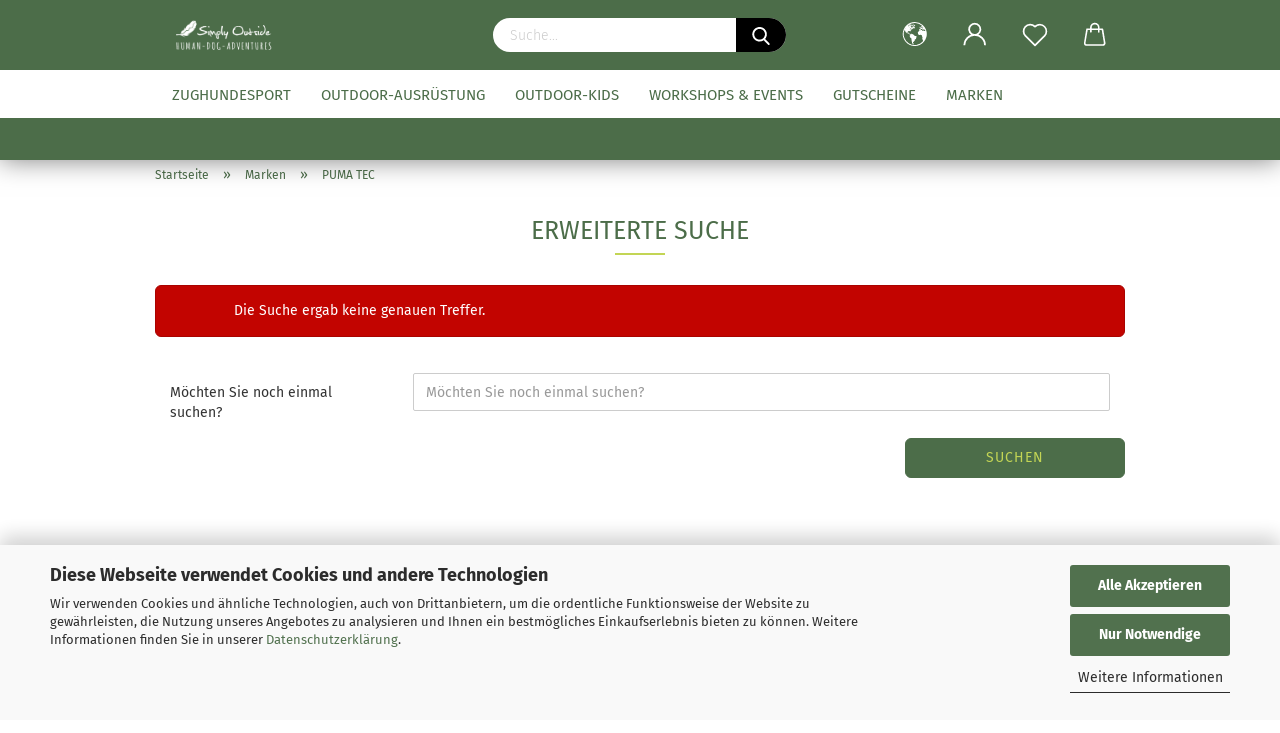

--- FILE ---
content_type: text/html; charset=utf-8
request_url: https://www.simply-outside-shop.de/marken/puma-tec/
body_size: 17698
content:





	<!DOCTYPE html>
	<html xmlns="http://www.w3.org/1999/xhtml" dir="ltr" lang="de">
		
			<head>
				
					
					<!--

					=========================================================
					Shopsoftware by Gambio GmbH (c) 2005-2021 [www.gambio.de]
					=========================================================

					Gambio GmbH offers you highly scalable E-Commerce-Solutions and Services.
					The Shopsoftware is redistributable under the GNU General Public License (Version 2) [http://www.gnu.org/licenses/gpl-2.0.html].
					based on: E-Commerce Engine Copyright (c) 2006 xt:Commerce, created by Mario Zanier & Guido Winger and licensed under GNU/GPL.
					Information and contribution at http://www.xt-commerce.com

					=========================================================
					Please visit our website: www.gambio.de
					=========================================================

					-->
				

                
            <!-- Google tag (gtag.js) -->
                                            <script async
                        data-type="text/javascript"
                        data-src="https://www.googletagmanager.com/gtag/js?id=G-91SQ5GFDVY"
                        type="as-oil"
                        data-purposes="4"
                        data-managed="as-oil"></script>
                                        <script async
                data-type="text/javascript"
                type="as-oil"
                data-purposes="4"
                data-managed="as-oil">
            window.dataLayer = window.dataLayer || [];

            
            function gtag() {
                dataLayer.push(arguments);
            }
            
            gtag('js', new Date());

                        
                                                
            gtag('config', 'G-91SQ5GFDVY', {'debug_mode': true});
                        
                                    var gaDisableG91SQ5GFDVY = 'ga-disable-G-91SQ5GFDVY';
            
            			if (document.cookie.indexOf(gaDisableG91SQ5GFDVY + '=true') > -1) {
				window[gaDisableG91SQ5GFDVY] = true;
			}
			
			function gaOptOut() {
			    				document.cookie = gaDisableG91SQ5GFDVY + '=true; expires=Thu, 31 Dec 2099 23:59:59 UTC; path=/';
				window[gaDisableG91SQ5GFDVY] = true;
								console.log('Disabled Google-Analytics Tracking');
			}

			function gaOptout() {
				gaOptOut();
			}

			function checkGaOptOutAnchor() {
				if (location.hash.substr(1) === 'gaOptOut') {
					gaOptOut();
				}
			}

			checkGaOptOutAnchor();
			window.addEventListener('hashchange', checkGaOptOutAnchor);
            
        </script>
    

                    
                

				
					<meta name="viewport" content="width=device-width, initial-scale=1, minimum-scale=1.0, maximum-scale=1.0, user-scalable=no" />
				

				
					<meta http-equiv="Content-Type" content="text/html; charset=utf-8" />
		<meta name="language" content="de" />
		<meta name="description" content="Puma Tec  jetzt bei Simply Outside online kaufen ✓ Aktuelle Angebote ✓ Beratung durch Experten ✓ Bezahlung mit PayPal" />
		<meta property="og:description" content="Puma Tec  jetzt bei Simply Outside online kaufen ✓ Aktuelle Angebote ✓ Beratung durch Experten ✓ Bezahlung mit PayPal" />
		<meta property="og:image" content="https://www.simply-outside-shop.de/images/categories/og/" />
		<meta property="og:title" content="PUMA TEC" />
		<meta property="og:type" content="product.group" />
		<title>Puma Tec | Simply Outside</title>

				

								
									

				
					<base href="https://www.simply-outside-shop.de/" />
				

				
											
							<link rel="shortcut icon" href="https://www.simply-outside-shop.de/images/logos/favicon.ico" type="image/x-icon" />
						
									

				
											
							<link rel="apple-touch-icon" href="https://www.simply-outside-shop.de/images/logos/favicon.png" />
						
									

				
					                                                    
                                <link id="main-css" type="text/css" rel="stylesheet" href="public/theme/styles/system/main.min.css?bust=1750664662" />
                            
                        									

				
					<meta name="robots" content="index,follow" />
		<link rel="canonical" href="https://www.simply-outside-shop.de/marken/puma-tec/?language=de" />
		<meta property="og:url" content="https://www.simply-outside-shop.de/marken/puma-tec/?language=de">
		<link rel="alternate" hreflang="x-default" href="https://www.simply-outside-shop.de/marken/puma-tec/?language=de" />
		<link rel="alternate" hreflang="en" href="https://www.simply-outside-shop.de/brands/puma-tec-en/?language=en" />
		<link rel="alternate" hreflang="de" href="https://www.simply-outside-shop.de/marken/puma-tec/?language=de" />
		<script>var payPalText = {"ecsNote":"Bitte w\u00e4hlen Sie ihre gew\u00fcnschte PayPal-Zahlungsweise.","paypalUnavailable":"PayPal steht f\u00fcr diese Transaktion im Moment nicht zur Verf\u00fcgung.","errorContinue":"weiter","continueToPayPal":"Weiter mit","errorCheckData":"Es ist ein Fehler aufgetreten. Bitte \u00fcberpr\u00fcfen Sie Ihre Eingaben."};var payPalButtonSettings = {"jssrc":"https:\/\/www.paypal.com\/sdk\/js?client-id=AVEjCpwSc-e9jOY8dHKoTUckaKtPo0shiwe_T2rKtxp30K4TYGRopYjsUS6Qmkj6bILd7Nt72pbMWCXe&commit=false&intent=capture&components=buttons%2Cmarks%2Cmessages%2Cfunding-eligibility%2Cgooglepay%2Capplepay%2Chosted-fields&integration-date=2021-11-25&merchant-id=8YF995HK56XSJ&currency=EUR","env":"sandbox","commit":false,"style":{"label":"checkout","shape":"rect","color":"gold","layout":"vertical","tagline":false},"locale":"","fundingCardAllowed":true,"fundingELVAllowed":true,"fundingCreditAllowed":false,"createPaymentUrl":"https:\/\/www.simply-outside-shop.de\/shop.php?do=PayPalHub\/CreatePayment&initiator=ecs","authorizedPaymentUrl":"https:\/\/www.simply-outside-shop.de\/shop.php?do=PayPalHub\/AuthorizedPayment&initiator=ecs","checkoutUrl":"https:\/\/www.simply-outside-shop.de\/shop.php?do=PayPalHub\/RedirectGuest","createOrderUrl":"https:\/\/www.simply-outside-shop.de\/shop.php?do=PayPalHub\/CreateOrder&initiator=ecs","approvedOrderUrl":"https:\/\/www.simply-outside-shop.de\/shop.php?do=PayPalHub\/ApprovedOrder&initiator=ecs","paymentApproved":false,"developmentMode":false,"cartAmount":0};var payPalBannerSettings = {"jssrc":"https:\/\/www.paypal.com\/sdk\/js?client-id=AVEjCpwSc-e9jOY8dHKoTUckaKtPo0shiwe_T2rKtxp30K4TYGRopYjsUS6Qmkj6bILd7Nt72pbMWCXe&commit=false&intent=capture&components=buttons%2Cmarks%2Cmessages%2Cfunding-eligibility%2Cgooglepay%2Capplepay%2Chosted-fields&integration-date=2021-11-25&merchant-id=8YF995HK56XSJ&currency=EUR","positions":{"cartBottom":{"placement":"cart","style":{"layout":"flex","logo":{"type":"primary"},"text":{"color":"black"},"color":"blue","ratio":"1x4"}},"product":{"placement":"product","style":{"layout":"flex","logo":{"type":"primary"},"text":{"color":"black"},"color":"blue","ratio":"1x4"}}},"currency":"EUR","cartAmount":0};</script><script id="paypalconsent" type="application/json">{"purpose_id":null}</script><script src="GXModules/Gambio/Hub/Shop/Javascript/PayPalLoader-bust_1714728434.js" async></script>
				

				
									

				
									

			</head>
		
		
			<body class="page-index-type-c444 page-index-type-gm_boosted_category page-index-type-cat page-index-type-cPath"
				  data-gambio-namespace="https://www.simply-outside-shop.de/public/theme/javascripts/system"
				  data-jse-namespace="https://www.simply-outside-shop.de/JSEngine/build"
				  data-gambio-controller="initialize"
				  data-gambio-widget="input_number responsive_image_loader transitions header image_maps modal history dropdown core_workarounds anchor"
				  data-input_number-separator=","
					>

				
					
				

				
									

				
									
		




	



	
		<div id="outer-wrapper" >
			
				<header id="header" class="navbar">
					
        


	<div class="inside">

		<div class="row">

		
												
			<div class="navbar-header">
									
							
    <a class="navbar-brand" href="https://www.simply-outside-shop.de/" title="Simply Outside">
        <img id="main-header-logo" class="img-responsive" src="https://www.simply-outside-shop.de/images/logos/simplyoutside_logo_w_logo.png" alt="Simply Outside-Logo">
    </a>

					
								
					
	
	
		
	
        <button type="button" class="navbar-toggle cart-icon" data-toggle="cart">
        <svg width="24" xmlns="http://www.w3.org/2000/svg" viewBox="0 0 40 40"><defs><style>.cls-1{fill:none;}</style></defs><title>cart</title><g id="Ebene_2" data-name="Ebene 2"><g id="Ebene_1-2" data-name="Ebene 1"><path d="M31,13.66a1.08,1.08,0,0,0-1.07-1H26.08V11.28a6.31,6.31,0,0,0-12.62,0v1.36H9.27a1,1,0,0,0-1,1L5.21,32A3.8,3.8,0,0,0,9,35.8H30.19A3.8,3.8,0,0,0,34,31.94Zm-15.42-1V11.28a4.2,4.2,0,0,1,8.39,0v1.35Zm-1.06,5.59a1.05,1.05,0,0,0,1.06-1.06v-2.4H24v2.4a1.06,1.06,0,0,0,2.12,0v-2.4h2.84L31.86,32a1.68,1.68,0,0,1-1.67,1.68H9a1.67,1.67,0,0,1-1.68-1.61l2.94-17.31h3.19v2.4A1.06,1.06,0,0,0,14.51,18.22Z"/></g></g></svg>
        <span class="cart-products-count hidden">
            0
        </span>
    </button>


				
			</div>
			
											
		
    
                    


		
							






	<div class="navbar-search collapse">
		
		
			<form action="advanced_search_result.php" method="get" data-gambio-widget="live_search">
		
				<div class="navbar-search-input-group input-group">

					
    <button type="submit">
        <img src="public/theme/images/svgs/search.svg" class="gx-search-input svg--inject" alt="">
    </button>


					<input type="text" name="keywords" placeholder="Suche..." class="form-control search-input" autocomplete="off" />

				</div>
		
				
									<input type="hidden" value="1" name="inc_subcat" />
								
				<div class="search-result-container"></div>
		
			</form>
		
	</div>


					

		
					

		
        
            <div class="navbar-secondary hidden-xs">
                





	<div id="topbar-container">
						
		
					

		
			<div class="">
				

        
    <nav class="navbar-inverse"  data-gambio-widget="menu link_crypter" data-menu-switch-element-position="false" data-menu-events='{"desktop": ["click"], "mobile": ["click"]}' data-menu-ignore-class="dropdown-menu">
        <ul class="nav navbar-nav ">

            
            
                            

            
                            

            
                            

            
                            

            
                            

                            <li class="dropdown navbar-topbar-item first">

                    
                                                    
                                <a href="#" class="dropdown-toggle" data-toggle-hover="dropdown">

                                    
                                        <span class="language-code hidden-xs">
                                                                                            
                                                    <svg width="24" xmlns="http://www.w3.org/2000/svg" viewBox="0 0 40 40"><defs><style>.cls-1{fill:none;}</style></defs><title></title><g id="Ebene_2" data-name="Ebene 2"><g id="Ebene_1-2" data-name="Ebene 1"><polygon points="27.01 11.12 27.04 11.36 26.68 11.43 26.63 11.94 27.06 11.94 27.63 11.88 27.92 11.53 27.61 11.41 27.44 11.21 27.18 10.8 27.06 10.21 26.58 10.31 26.44 10.52 26.44 10.75 26.68 10.91 27.01 11.12"/><polygon points="26.6 11.31 26.62 10.99 26.34 10.87 25.94 10.96 25.65 11.44 25.65 11.74 25.99 11.74 26.6 11.31"/><path d="M18.47,12.66l-.09.22H18v.22h.1l0,.11.25,0,.16-.1.05-.21h.21l.08-.17-.19,0Z"/><polygon points="17.38 13.05 17.37 13.27 17.67 13.24 17.7 13.03 17.52 12.88 17.38 13.05"/><path d="M35.68,19.83a12.94,12.94,0,0,0-.07-1.39,15.83,15.83,0,0,0-1.06-4.35l-.12-.31a16,16,0,0,0-3-4.63l-.25-.26c-.24-.25-.48-.49-.73-.72a16,16,0,0,0-21.59.07,15.08,15.08,0,0,0-1.83,2,16,16,0,1,0,28.21,13.5c.08-.31.14-.62.2-.94a16.2,16.2,0,0,0,.25-2.8C35.69,19.94,35.68,19.89,35.68,19.83Zm-3-6.39.1-.1c.12.23.23.47.34.72H33l-.29,0Zm-2.31-2.79V9.93c.25.27.5.54.73.83l-.29.43h-1L29.73,11ZM11.06,8.87v0h.32l0-.1h.52V9l-.15.21h-.72v-.3Zm.51.72.35-.06s0,.32,0,.32l-.72.05-.14-.17Zm22.12,6.35H32.52l-.71-.53-.75.07v.46h-.24l-.26-.19-1.3-.33v-.84l-1.65.13L27.1,15h-.65l-.32,0-.8.44v.83l-1.62,1.17.14.51h.33l-.09.47-.23.09,0,1.24,1.41,1.6h.61l0-.1H27l.32-.29h.62l.34.34.93.1-.12,1.23,1,1.82-.54,1,0,.48.43.43v1.17l.56.76v1h.49a14.67,14.67,0,0,1-24.9-15V13.8l.52-.64c.18-.35.38-.68.59-1l0,.27-.61.74c-.19.35-.36.72-.52,1.09v.84l.61.29v1.16l.58,1,.48.08.06-.35-.56-.86-.11-.84h.33l.14.86.81,1.19L8.31,18l.51.79,1.29.31v-.2l.51.07,0,.37.4.07.62.17.88,1,1.12.09.11.91-.76.54,0,.81-.11.5,1.11,1.4.09.47s.4.11.45.11.9.65.9.65v2.51l.31.09-.21,1.16.51.68-.09,1.15.67,1.19.87.76.88,0,.08-.29-.64-.54,0-.27.11-.32,0-.34h-.44l-.22-.28.36-.35,0-.26-.4-.11,0-.25.58-.08.87-.42.29-.54.92-1.17-.21-.92L20,27l.84,0,.57-.45.18-1.76.63-.8.11-.52-.57-.18-.38-.62H20.09l-1-.39,0-.74L18.67,21l-.93,0-.53-.84-.48-.23,0,.26-.87.05-.32-.44-.9-.19-.74.86-1.18-.2-.08-1.32-.86-.14.35-.65-.1-.37-1.12.75-.71-.09-.25-.55.15-.57.39-.72.9-.45H13.1v.53l.63.29L13.67,16l.45-.45L15,15l.06-.42L16,13.6l1-.53L16.86,13l.65-.61.24.06.11.14.25-.28.06,0-.27,0-.28-.09v-.27l.15-.12h.32l.15.07.12.25.16,0v0h0L19,12l.07-.22.25.07v.24l-.24.16h0l0,.26.82.25h.19v-.36l-.65-.29,0-.17.54-.18,0-.52-.56-.34,0-.86-.77.37h-.28l.07-.65-1-.25L17,9.83v1l-.78.25-.31.65-.34.06v-.84l-.73-.1-.36-.24-.15-.53,1.31-.77.64-.2.06.43h.36l0-.22.37-.05V9.17l-.16-.07,0-.22.46,0,.27-.29,0,0h0l.09-.09,1-.12.43.36L18,9.28l1.42.33.19-.47h.62l.22-.42L20,8.61V8.09l-1.38-.61-.95.11-.54.28,0,.68-.56-.08-.09-.38.54-.49-1,0-.28.09L15.68,8l.37.06L16,8.39l-.62,0-.1.24-.9,0a2.22,2.22,0,0,0-.06-.51l.71,0,.54-.52-.3-.15-.39.38-.65,0-.39-.53H13L12.12,8h.79l.07.24-.2.19.88,0,.13.32-1,0-.05-.24-.62-.14-.33-.18h-.74A14.66,14.66,0,0,1,29.38,9l-.17.32-.68.26-.29.31.07.36.35,0,.21.53.6-.24.1.7h-.18l-.49-.07-.55.09-.53.75-.76.12-.11.65.32.07-.1.42-.75-.15-.69.15-.15.39.12.8.41.19h.68l.46,0,.14-.37.72-.93.47.1.47-.42.08.32,1.15.78-.14.19-.52,0,.2.28.32.07.37-.16V14l.17-.09-.13-.14-.77-.42-.2-.57h.64l.2.2.55.47,0,.57.57.61.21-.83.39-.22.08.68.38.42h.76a12.23,12.23,0,0,1,.4,1.16ZM12.42,11.27l.38-.18.35.08-.12.47-.38.12Zm2,1.1v.3h-.87l-.33-.09.08-.21.42-.18h.58v.18Zm.41.42v.29l-.22.14-.27,0v-.48Zm-.25-.12v-.35l.3.28Zm.14.7v.29l-.21.21h-.47l.08-.32.22,0,0-.11Zm-1.16-.58h.48l-.62.87-.26-.14.06-.37Zm2,.48v.29h-.46L15,13.37v-.26h0Zm-.43-.39.13-.14.23.14-.18.15Zm18.79,3.8,0-.06c0,.09,0,.17.05.25Z"/><path d="M6.18,13.8v.45c.16-.37.33-.74.52-1.09Z"/></g></g></svg>
                                                
                                                                                        <span class="topbar-label">de</span>
                                        </span>
                                    

                                    
                                        <span class="visible-xs-block">
                                                                                            
                                                    <span class="fa fa-globe"></span>
                                                
                                                                                        <span class="topbar-label">&nbsp;Sprache</span>
                                        </span>
                                    
                                </a>
                            
                                            

                    <ul class="level_2 dropdown-menu">
                        <li>
                            
                                <form action="/marken/puma-tec/" method="POST" class="form-horizontal">

                                    
                                                                                    
                                                <div class="form-group">
                                                    <label for="language-select">Sprache auswählen</label>
                                                    
	<select name="language" class="form-control" id="language-select">
					
				<option value="en">English</option>
			
					
				<option value="de" selected="selected">Deutsch</option>
			
			</select>

                                                </div>
                                            
                                                                            

                                    
                                                                            

                                    
                                                                            

                                    
                                        <div class="dropdown-footer row">
                                            <input type="submit" class="btn btn-primary btn-block" value="Speichern" title="Speichern" />
                                        </div>
                                    

                                    

                                </form>
                            
                        </li>
                    </ul>
                </li>
            
            
                                                            
                            <li class="dropdown navbar-topbar-item">
                                <a title="Anmeldung" href="/marken/puma-tec/#" class="dropdown-toggle" data-toggle-hover="dropdown">
                                    
                                                                                    
                                                <span class="language-code hidden-xs">
                                                    <svg width="24" xmlns="http://www.w3.org/2000/svg" viewBox="0 0 40 40"><defs><style>.cls-1{fill:none;}</style></defs><title></title><g id="Ebene_2" data-name="Ebene 2"><g id="Ebene_1-2" data-name="Ebene 1"><path d="M30.21,24.43a15,15,0,0,0-5.68-3.56,8.64,8.64,0,1,0-9.78,0,15,15,0,0,0-5.68,3.56A14.87,14.87,0,0,0,4.7,35H7a12.61,12.61,0,0,1,25.22,0h2.34A14.88,14.88,0,0,0,30.21,24.43ZM19.64,20.06A6.31,6.31,0,1,1,26,13.75,6.31,6.31,0,0,1,19.64,20.06Z"/></g></g></svg>
                                                </span>
                                                <span class="visible-xs-inline">
                                                    <span class="fa fa-user-o"></span>
                                                </span>
                                            
                                                                            

                                    <span class="topbar-label">Kundenlogin</span>
                                </a>
                                




	<ul class="dropdown-menu dropdown-menu-login arrow-top">
		
			<li class="arrow"></li>
		
		
		
			<li class="dropdown-header hidden-xs">Kundenlogin</li>
		
		
		
			<li>
				<form action="https://www.simply-outside-shop.de/login.php?action=process" method="post" class="form-horizontal">
					<input type="hidden" name="return_url" value="https://www.simply-outside-shop.de/marken/puma-tec/">
					<input type="hidden" name="return_url_hash" value="0036efb260bdfba743da6efbf9d20ede1a3ce2a2de06ce5608740c6894f8e729">
					
						<div class="form-group">
							<input autocomplete="username" type="email" id="box-login-dropdown-login-username" class="form-control" placeholder="E-Mail" name="email_address" />
						</div>
					
					
                        <div class="form-group password-form-field" data-gambio-widget="show_password">
                            <input autocomplete="current-password" type="password" id="box-login-dropdown-login-password" class="form-control" placeholder="Passwort" name="password" />
                            <button class="btn show-password hidden" type="button">
                                <i class="fa fa-eye" aria-hidden="true"></i>
                            </button>
                        </div>
					
					
						<div class="dropdown-footer row">
							
	
								
									<input type="submit" class="btn btn-primary btn-block" value="Anmelden" />
								
								<ul>
									
										<li>
											<a title="Konto erstellen" href="https://www.simply-outside-shop.de/shop.php?do=CreateRegistree">
												Konto erstellen
											</a>
										</li>
									
									
										<li>
											<a title="Passwort vergessen?" href="https://www.simply-outside-shop.de/password_double_opt.php">
												Passwort vergessen?
											</a>
										</li>
									
								</ul>
							
	

	
						</div>
					
				</form>
			</li>
		
	</ul>


                            </li>
                        
                                                

            
                                    
                        <li class="navbar-topbar-item">
                            <a href="https://www.simply-outside-shop.de/wish_list.php" title="Merkzettel anzeigen">
                                
                                                                            
                                            <span class="language-code hidden-xs">
                                                <svg width="24" xmlns="http://www.w3.org/2000/svg" viewBox="0 0 40 40"><defs><style>.cls-1{fill:none;}</style></defs><title></title><g id="Ebene_2" data-name="Ebene 2"><g id="Ebene_1-2" data-name="Ebene 1"><path d="M19.19,36a1.16,1.16,0,0,0,1.62,0l12.7-12.61A10,10,0,0,0,20,8.7,10,10,0,0,0,6.5,23.42ZM8.12,10.91a7.6,7.6,0,0,1,5.49-2.26A7.46,7.46,0,0,1,19,10.88l0,0,.18.18a1.15,1.15,0,0,0,1.63,0l.18-.18A7.7,7.7,0,0,1,31.89,21.79L20,33.58,8.12,21.79A7.74,7.74,0,0,1,8.12,10.91Z"/></g></g></svg>
                                            </span>
                                            <span class="visible-xs-inline">
                                                <span class="fa fa-heart-o"></span>
                                            </span>
                                        
                                                                    

                                <span class="topbar-label">Merkzettel</span>
                            </a>
                        </li>
                    
                            

                        <li class="dropdown navbar-topbar-item topbar-cart" data-gambio-widget="cart_dropdown">
                <a 
                    title="Anmeldung" 
                    href="/marken/puma-tec/#"
                                                                data-toggle="cart"
                                    >
                    
                                                    
                                <svg width="24" xmlns="http://www.w3.org/2000/svg" viewBox="0 0 40 40"><defs><style>.cls-1{fill:none;}</style></defs><title></title><g id="Ebene_2" data-name="Ebene 2"><g id="Ebene_1-2" data-name="Ebene 1"><path d="M31,13.66a1.08,1.08,0,0,0-1.07-1H26.08V11.28a6.31,6.31,0,0,0-12.62,0v1.36H9.27a1,1,0,0,0-1,1L5.21,32A3.8,3.8,0,0,0,9,35.8H30.19A3.8,3.8,0,0,0,34,31.94Zm-15.42-1V11.28a4.2,4.2,0,0,1,8.39,0v1.35Zm-1.06,5.59a1.05,1.05,0,0,0,1.06-1.06v-2.4H24v2.4a1.06,1.06,0,0,0,2.12,0v-2.4h2.84L31.86,32a1.68,1.68,0,0,1-1.67,1.68H9a1.67,1.67,0,0,1-1.68-1.61l2.94-17.31h3.19v2.4A1.06,1.06,0,0,0,14.51,18.22Z"/></g></g></svg>
                            
                                            

                    <span class="topbar-label">
                        <br />
                        <span class="products">
                            0,00 €
                        </span>
                    </span>
                    
                                                    <span class="cart-products-count hidden">
                                
                            </span>
                                            
                </a>
                            </li>

            
        </ul>
    </nav>

			</div>
		
	</div>


    </div>
    

		</div>

	</div>
    
    <div id="offcanvas-cart-overlay"></div>
    <div id="offcanvas-cart-content">

        <button data-toggle="cart" class="offcanvas-cart-close c-hamburger c-hamburger--htx">
            <span></span>
            Menü
        </button>
        <!-- layout_header_cart_dropdown begin -->
        



	<ul class="dropdown-menu arrow-top cart-dropdown cart-empty">
		
			<li class="arrow"></li>
		
	
		
					
	
		
            <input type="hidden" id="ga4-view-cart-json" value=""/>
        <script async
                data-type="text/javascript"
                type="as-oil"
                data-purposes="4"
                data-managed="as-oil">
            function ga4ViewCart() {
                const data = document.getElementById('ga4-view-cart-json');

                if (data && data.value.length) {
                    gtag('event', 'view_cart', JSON.parse(data.value));
                }
            }
        </script>
    
			<li class="cart-dropdown-inside">
		
				
									
				
									
						<div class="cart-empty">
							Sie haben noch keine Artikel in Ihrem Warenkorb.
						</div>
					
								
			</li>
		
	</ul>
        <!-- layout_header_cart_dropdown end -->

    </div>









	<noscript>
		<div class="alert alert-danger noscript-notice">
			JavaScript ist in Ihrem Browser deaktiviert. Aktivieren Sie JavaScript, um alle Funktionen des Shops nutzen und alle Inhalte sehen zu können.
		</div>
	</noscript>


    
    
    <div id="categories">
        <div class="navbar-collapse collapse">
            
            <nav class="navbar-default navbar-categories" data-gambio-widget="menu">
                                    
                                                


    
        <ul class="level-1 nav navbar-nav">
             
                            
                    <li class="dropdown level-1-child" data-id="177">
                        
                            <a class="dropdown-toggle" href="https://www.simply-outside-shop.de/zughundesport/" title="Zughundesport">
                                
                                    Zughundesport
                                
                                                            </a>
                        
                        
                                                            
                                    <ul data-level="2" class="level-2 dropdown-menu dropdown-menu-child">
                                        
                                        <li class="enter-category hidden-sm hidden-md hidden-lg show-more">
                                            
                                                <a class="dropdown-toggle" href="https://www.simply-outside-shop.de/zughundesport/" title="Zughundesport">
                                                    
                                                        Zughundesport anzeigen
                                                    
                                                </a>
                                            
                                        </li>
                                    

                                                                                                                                                                                                                                                                                                                                                                                                                                                                                                                                                                                                                                                                                                    
                                    
                                                                                    
                                                <li class="dropdown level-2-child">
                                                    <a href="https://www.simply-outside-shop.de/zughundesport/canicross-canitrail/" title="Canicross & Canitrail">
                                                        Canicross & Canitrail
                                                    </a>
                                                                                                            <ul  data-level="3" class="level-3 dropdown-menu dropdown-menu-child">
                                                            <li class="enter-category">
                                                                <a href="https://www.simply-outside-shop.de/zughundesport/canicross-canitrail/" title="Canicross & Canitrail" class="dropdown-toggle">
                                                                    Canicross & Canitrail anzeigen
                                                                </a>
                                                            </li>
                                                                                                                            
                                                                    <li class="level-3-child">
                                                                        <a href="https://www.simply-outside-shop.de/zuggeschirre-canicross-canitrail/" title="Zuggeschirre">
                                                                            Zuggeschirre
                                                                        </a>
                                                                    </li>
                                                                
                                                                                                                            
                                                                    <li class="level-3-child">
                                                                        <a href="https://www.simply-outside-shop.de/laufguertel-fuer-canicross-canitrail/" title="Laufgürtel">
                                                                            Laufgürtel
                                                                        </a>
                                                                    </li>
                                                                
                                                                                                                            
                                                                    <li class="level-3-child">
                                                                        <a href="https://www.simply-outside-shop.de/zugleinen-canicross-canitrail/" title="Zugleinen">
                                                                            Zugleinen
                                                                        </a>
                                                                    </li>
                                                                
                                                                                                                            
                                                                    <li class="level-3-child">
                                                                        <a href="https://www.simply-outside-shop.de/zubehoer-fuer-canicross-canitrail/" title="Zubehör">
                                                                            Zubehör
                                                                        </a>
                                                                    </li>
                                                                
                                                                                                                            
                                                                    <li class="level-3-child">
                                                                        <a href="https://www.simply-outside-shop.de/sparsets-canicross-canitrail/" title="Canicross Sparsets">
                                                                            Canicross Sparsets
                                                                        </a>
                                                                    </li>
                                                                
                                                                                                                    </ul>
                                                                                                    </li>
                                            
                                                                                    
                                                <li class="dropdown level-2-child">
                                                    <a href="https://www.simply-outside-shop.de/zughundesport/dogtrekking-ausruestung-und-zubehoer/" title="Dogtrekking">
                                                        Dogtrekking
                                                    </a>
                                                                                                            <ul  data-level="3" class="level-3 dropdown-menu dropdown-menu-child">
                                                            <li class="enter-category">
                                                                <a href="https://www.simply-outside-shop.de/zughundesport/dogtrekking-ausruestung-und-zubehoer/" title="Dogtrekking" class="dropdown-toggle">
                                                                    Dogtrekking anzeigen
                                                                </a>
                                                            </li>
                                                                                                                            
                                                                    <li class="level-3-child">
                                                                        <a href="https://www.simply-outside-shop.de/zughundesport/dogtrekking-ausruestung-und-zubehoer/trekking-geschirre/" title="Geschirre">
                                                                            Geschirre
                                                                        </a>
                                                                    </li>
                                                                
                                                                                                                            
                                                                    <li class="level-3-child">
                                                                        <a href="https://www.simply-outside-shop.de/zughundesport/dogtrekking-ausruestung-und-zubehoer/trekking-leinen/" title="Leinen">
                                                                            Leinen
                                                                        </a>
                                                                    </li>
                                                                
                                                                                                                            
                                                                    <li class="level-3-child">
                                                                        <a href="https://www.simply-outside-shop.de/zughundesport/dogtrekking-ausruestung-und-zubehoer/packtaschen-rucksaecke/" title="Packtaschen & Rucksäcke">
                                                                            Packtaschen & Rucksäcke
                                                                        </a>
                                                                    </li>
                                                                
                                                                                                                            
                                                                    <li class="level-3-child">
                                                                        <a href="https://www.simply-outside-shop.de/trekking-guertel-fuer-dogtrekking/" title="Trekkinggürtel">
                                                                            Trekkinggürtel
                                                                        </a>
                                                                    </li>
                                                                
                                                                                                                    </ul>
                                                                                                    </li>
                                            
                                                                                    
                                                <li class="dropdown level-2-child">
                                                    <a href="https://www.simply-outside-shop.de/zughundesport/dogscooter-ausruestung-und-zubehoer/" title="Dogscooter">
                                                        Dogscooter
                                                    </a>
                                                                                                            <ul  data-level="3" class="level-3 dropdown-menu dropdown-menu-child">
                                                            <li class="enter-category">
                                                                <a href="https://www.simply-outside-shop.de/zughundesport/dogscooter-ausruestung-und-zubehoer/" title="Dogscooter" class="dropdown-toggle">
                                                                    Dogscooter anzeigen
                                                                </a>
                                                            </li>
                                                                                                                            
                                                                    <li class="level-3-child">
                                                                        <a href="https://www.simply-outside-shop.de/zughundesport/dogscooter-ausruestung-und-zubehoer/dogscooter/" title="Dogscooter">
                                                                            Dogscooter
                                                                        </a>
                                                                    </li>
                                                                
                                                                                                                            
                                                                    <li class="level-3-child">
                                                                        <a href="https://www.simply-outside-shop.de/zughundesport/dogscooter-ausruestung-und-zubehoer/zugeschirre-fuer-dogscooter/" title="Zuggeschirre">
                                                                            Zuggeschirre
                                                                        </a>
                                                                    </li>
                                                                
                                                                                                                            
                                                                    <li class="level-3-child">
                                                                        <a href="https://www.simply-outside-shop.de/zughundesport/dogscooter-ausruestung-und-zubehoer/zugleinen-dogscooter/" title="Zugleinen & Sicherheit">
                                                                            Zugleinen & Sicherheit
                                                                        </a>
                                                                    </li>
                                                                
                                                                                                                            
                                                                    <li class="level-3-child">
                                                                        <a href="https://www.simply-outside-shop.de/zughundesport/dogscooter-ausruestung-und-zubehoer/dogscooter-zubehoer-und-ersatzteile/" title="Zubehör">
                                                                            Zubehör
                                                                        </a>
                                                                    </li>
                                                                
                                                                                                                    </ul>
                                                                                                    </li>
                                            
                                                                                    
                                                <li class="dropdown level-2-child">
                                                    <a href="https://www.simply-outside-shop.de/zughundesport/bikejoering-ausruestung-und-zubehoer/" title="Bikejöring">
                                                        Bikejöring
                                                    </a>
                                                                                                            <ul  data-level="3" class="level-3 dropdown-menu dropdown-menu-child">
                                                            <li class="enter-category">
                                                                <a href="https://www.simply-outside-shop.de/zughundesport/bikejoering-ausruestung-und-zubehoer/" title="Bikejöring" class="dropdown-toggle">
                                                                    Bikejöring anzeigen
                                                                </a>
                                                            </li>
                                                                                                                            
                                                                    <li class="level-3-child">
                                                                        <a href="https://www.simply-outside-shop.de/zughundesport/bikejoering-ausruestung-und-zubehoer/bikeantennen-fuer-bikejoering/" title="Bikeantennen">
                                                                            Bikeantennen
                                                                        </a>
                                                                    </li>
                                                                
                                                                                                                            
                                                                    <li class="level-3-child">
                                                                        <a href="https://www.simply-outside-shop.de/zughundesport/bikejoering-ausruestung-und-zubehoer/zugeschirre-fuer-bikejoering/" title="Zuggeschirre">
                                                                            Zuggeschirre
                                                                        </a>
                                                                    </li>
                                                                
                                                                                                                            
                                                                    <li class="level-3-child">
                                                                        <a href="https://www.simply-outside-shop.de/zughundesport/bikejoering-ausruestung-und-zubehoer/zugleinen-fuer-bikejoering/" title="Zugleinen & Sicherheit">
                                                                            Zugleinen & Sicherheit
                                                                        </a>
                                                                    </li>
                                                                
                                                                                                                            
                                                                    <li class="level-3-child">
                                                                        <a href="https://www.simply-outside-shop.de/zughundesport/bikejoering-ausruestung-und-zubehoer/bikejoering-zubehoer-und-ersatzteile/" title="Zubehör">
                                                                            Zubehör
                                                                        </a>
                                                                    </li>
                                                                
                                                                                                                    </ul>
                                                                                                    </li>
                                            
                                        
                                    
                                    
                                        <li class="enter-category hidden-more hidden-xs">
                                            <a class="dropdown-toggle col-xs-6"
                                               href="https://www.simply-outside-shop.de/zughundesport/"
                                               title="Zughundesport">Zughundesport anzeigen</a>
                                            <span class="close-menu-container col-xs-6">
                                                <span class="close-flyout"><i class="fa fa-close"></i></span>
                                            </span>
                                        </li>
                                    
                                </ul>
                                
                                                    
                    </li>
                
                            
                    <li class="dropdown level-1-child" data-id="1">
                        
                            <a class="dropdown-toggle" href="https://www.simply-outside-shop.de/outdoor-ausruestung/" title="Outdoor-Ausrüstung">
                                
                                    Outdoor-Ausrüstung
                                
                                                            </a>
                        
                        
                                                            
                                    <ul data-level="2" class="level-2 dropdown-menu dropdown-menu-child">
                                        
                                        <li class="enter-category hidden-sm hidden-md hidden-lg show-more">
                                            
                                                <a class="dropdown-toggle" href="https://www.simply-outside-shop.de/outdoor-ausruestung/" title="Outdoor-Ausrüstung">
                                                    
                                                        Outdoor-Ausrüstung anzeigen
                                                    
                                                </a>
                                            
                                        </li>
                                    

                                                                                                                                                                                                                                                                                                                                                                    
                                    
                                                                                    
                                                <li class="dropdown level-2-child">
                                                    <a href="https://www.simply-outside-shop.de/outdoor-ausruestung/hund/" title="Für den Hund">
                                                        Für den Hund
                                                    </a>
                                                                                                            <ul  data-level="3" class="level-3 dropdown-menu dropdown-menu-child">
                                                            <li class="enter-category">
                                                                <a href="https://www.simply-outside-shop.de/outdoor-ausruestung/hund/" title="Für den Hund" class="dropdown-toggle">
                                                                    Für den Hund anzeigen
                                                                </a>
                                                            </li>
                                                                                                                            
                                                                    <li class="level-3-child">
                                                                        <a href="https://www.simply-outside-shop.de/outdoor-ausruestung/hund/leinen-halsbaender/" title="Leinen & Halsbänder">
                                                                            Leinen & Halsbänder
                                                                        </a>
                                                                    </li>
                                                                
                                                                                                                            
                                                                    <li class="level-3-child">
                                                                        <a href="https://www.simply-outside-shop.de/outdoor-ausruestung/hund/alltags-trekkinggeschirre/" title="Alltags- & Trekkinggeschirre">
                                                                            Alltags- & Trekkinggeschirre
                                                                        </a>
                                                                    </li>
                                                                
                                                                                                                            
                                                                    <li class="level-3-child">
                                                                        <a href="https://www.simply-outside-shop.de/outdoor-ausruestung/hund/zuggeschirre-368/" title="Zuggeschirre">
                                                                            Zuggeschirre
                                                                        </a>
                                                                    </li>
                                                                
                                                                                                                            
                                                                    <li class="level-3-child">
                                                                        <a href="https://www.simply-outside-shop.de/outdoor-ausruestung/hund/hundepacktaschen-rucksaecke/" title="Hundepacktaschen & Rucksäcke">
                                                                            Hundepacktaschen & Rucksäcke
                                                                        </a>
                                                                    </li>
                                                                
                                                                                                                            
                                                                    <li class="level-3-child">
                                                                        <a href="https://www.simply-outside-shop.de/outdoor-ausruestung/hund/hundebekleidung/" title="Hundebekleidung">
                                                                            Hundebekleidung
                                                                        </a>
                                                                    </li>
                                                                
                                                                                                                            
                                                                    <li class="level-3-child">
                                                                        <a href="https://www.simply-outside-shop.de/outdoor-ausruestung/hund/hundeschlafsaecke-reisebetten/" title="Hundeschlafsäcke & Reisebetten">
                                                                            Hundeschlafsäcke & Reisebetten
                                                                        </a>
                                                                    </li>
                                                                
                                                                                                                            
                                                                    <li class="level-3-child">
                                                                        <a href="https://www.simply-outside-shop.de/outdoor-ausruestung/hund/hundenaepfe/" title="Hundenäpfe">
                                                                            Hundenäpfe
                                                                        </a>
                                                                    </li>
                                                                
                                                                                                                            
                                                                    <li class="level-3-child">
                                                                        <a href="https://www.simply-outside-shop.de/outdoor-ausruestung/hund/sicherheit/" title="Sicherheit">
                                                                            Sicherheit
                                                                        </a>
                                                                    </li>
                                                                
                                                                                                                            
                                                                    <li class="level-3-child">
                                                                        <a href="https://www.simply-outside-shop.de/outdoor-ausruestung/hund/spielzeug/" title="Spielzeug">
                                                                            Spielzeug
                                                                        </a>
                                                                    </li>
                                                                
                                                                                                                    </ul>
                                                                                                    </li>
                                            
                                                                                    
                                                <li class="dropdown level-2-child">
                                                    <a href="https://www.simply-outside-shop.de/outdoor-ausruestung/mensch/" title="Für den Mensch">
                                                        Für den Mensch
                                                    </a>
                                                                                                            <ul  data-level="3" class="level-3 dropdown-menu dropdown-menu-child">
                                                            <li class="enter-category">
                                                                <a href="https://www.simply-outside-shop.de/outdoor-ausruestung/mensch/" title="Für den Mensch" class="dropdown-toggle">
                                                                    Für den Mensch anzeigen
                                                                </a>
                                                            </li>
                                                                                                                            
                                                                    <li class="level-3-child">
                                                                        <a href="https://www.simply-outside-shop.de/outdoor-ausruestung/mensch/rucksaecke/" title="Rucksäcke">
                                                                            Rucksäcke
                                                                        </a>
                                                                    </li>
                                                                
                                                                                                                            
                                                                    <li class="level-3-child">
                                                                        <a href="https://www.simply-outside-shop.de/outdoor-ausruestung/mensch/schlafsaecke-isomatten/" title="Schlafsäcke & Isomatten">
                                                                            Schlafsäcke & Isomatten
                                                                        </a>
                                                                    </li>
                                                                
                                                                                                                            
                                                                    <li class="level-3-child">
                                                                        <a href="https://www.simply-outside-shop.de/outdoor-ausruestung/mensch/zelte/" title="Zelte">
                                                                            Zelte
                                                                        </a>
                                                                    </li>
                                                                
                                                                                                                            
                                                                    <li class="level-3-child">
                                                                        <a href="https://www.simply-outside-shop.de/outdoor-ausruestung/mensch/stirnlampen/" title="Stirnlampen">
                                                                            Stirnlampen
                                                                        </a>
                                                                    </li>
                                                                
                                                                                                                            
                                                                    <li class="level-3-child">
                                                                        <a href="https://www.simply-outside-shop.de/outdoor-ausruestung/mensch/outdoor-kueche/" title="Outdoor Küche">
                                                                            Outdoor Küche
                                                                        </a>
                                                                    </li>
                                                                
                                                                                                                            
                                                                    <li class="level-3-child">
                                                                        <a href="https://www.simply-outside-shop.de/outdoor-ausruestung/mensch/zubehoer-sonstiges/" title="Zubehör  & Sonstiges">
                                                                            Zubehör  & Sonstiges
                                                                        </a>
                                                                    </li>
                                                                
                                                                                                                            
                                                                    <li class="level-3-child">
                                                                        <a href="https://www.simply-outside-shop.de/outdoor-ausruestung/mensch/merchandising/" title="Merchandising">
                                                                            Merchandising
                                                                        </a>
                                                                    </li>
                                                                
                                                                                                                    </ul>
                                                                                                    </li>
                                            
                                        
                                    
                                    
                                        <li class="enter-category hidden-more hidden-xs">
                                            <a class="dropdown-toggle col-xs-6"
                                               href="https://www.simply-outside-shop.de/outdoor-ausruestung/"
                                               title="Outdoor-Ausrüstung">Outdoor-Ausrüstung anzeigen</a>
                                            <span class="close-menu-container col-xs-6">
                                                <span class="close-flyout"><i class="fa fa-close"></i></span>
                                            </span>
                                        </li>
                                    
                                </ul>
                                
                                                    
                    </li>
                
                            
                    <li class="dropdown level-1-child" data-id="434">
                        
                            <a class="dropdown-toggle" href="https://www.simply-outside-shop.de/outdoorkids/" title="Outdoor-Kids">
                                
                                    Outdoor-Kids
                                
                                                            </a>
                        
                        
                                                            
                                    <ul data-level="2" class="level-2 dropdown-menu dropdown-menu-child">
                                        
                                        <li class="enter-category hidden-sm hidden-md hidden-lg show-more">
                                            
                                                <a class="dropdown-toggle" href="https://www.simply-outside-shop.de/outdoorkids/" title="Outdoor-Kids">
                                                    
                                                        Outdoor-Kids anzeigen
                                                    
                                                </a>
                                            
                                        </li>
                                    

                                                                                                                                                                                                    
                                    
                                                                                    
                                                <li class="level-2-child">
                                                    <a href="https://www.simply-outside-shop.de/outdoorkids/outdoor-spiele/" title="Outdoor Spiele">
                                                        Outdoor Spiele
                                                    </a>
                                                                                                    </li>
                                            
                                        
                                    
                                    
                                        <li class="enter-category hidden-more hidden-xs">
                                            <a class="dropdown-toggle col-xs-6"
                                               href="https://www.simply-outside-shop.de/outdoorkids/"
                                               title="Outdoor-Kids">Outdoor-Kids anzeigen</a>
                                            <span class="close-menu-container col-xs-6">
                                                <span class="close-flyout"><i class="fa fa-close"></i></span>
                                            </span>
                                        </li>
                                    
                                </ul>
                                
                                                    
                    </li>
                
                            
                    <li class="dropdown level-1-child" data-id="362">
                        
                            <a class="dropdown-toggle" href="https://www.simply-outside-shop.de/zughundesport-workshops-und-events/" title="Workshops &amp; Events">
                                
                                    Workshops &amp; Events
                                
                                                            </a>
                        
                        
                                                            
                                    <ul data-level="2" class="level-2 dropdown-menu dropdown-menu-child">
                                        
                                        <li class="enter-category hidden-sm hidden-md hidden-lg show-more">
                                            
                                                <a class="dropdown-toggle" href="https://www.simply-outside-shop.de/zughundesport-workshops-und-events/" title="Workshops &amp; Events">
                                                    
                                                        Workshops & Events anzeigen
                                                    
                                                </a>
                                            
                                        </li>
                                    

                                                                                                                                                                                                                                                                                                                                                                                                                                                                                                                                                                                                                                                                                                    
                                    
                                                                                    
                                                <li class="level-2-child">
                                                    <a href="https://www.simply-outside-shop.de/zughundesport-workshops-seminare/" title="Workshops & Seminare">
                                                        Workshops & Seminare
                                                    </a>
                                                                                                    </li>
                                            
                                                                                    
                                                <li class="level-2-child">
                                                    <a href="https://www.simply-outside-shop.de/zughundesport-laufveranstaltungen/" title="Lauf-Veranstaltungen">
                                                        Lauf-Veranstaltungen
                                                    </a>
                                                                                                    </li>
                                            
                                                                                    
                                                <li class="level-2-child">
                                                    <a href="https://www.simply-outside-shop.de/zughundesport-einzelcoaching/" title="Einzelcoaching">
                                                        Einzelcoaching
                                                    </a>
                                                                                                    </li>
                                            
                                                                                    
                                                <li class="level-2-child">
                                                    <a href="https://www.simply-outside-shop.de/zughundesport-online-webinare/" title="Online Webinare">
                                                        Online Webinare
                                                    </a>
                                                                                                    </li>
                                            
                                        
                                    
                                    
                                        <li class="enter-category hidden-more hidden-xs">
                                            <a class="dropdown-toggle col-xs-6"
                                               href="https://www.simply-outside-shop.de/zughundesport-workshops-und-events/"
                                               title="Workshops &amp; Events">Workshops & Events anzeigen</a>
                                            <span class="close-menu-container col-xs-6">
                                                <span class="close-flyout"><i class="fa fa-close"></i></span>
                                            </span>
                                        </li>
                                    
                                </ul>
                                
                                                    
                    </li>
                
                            
                    <li class="level-1-child" data-id="458">
                        
                            <a class="dropdown-toggle" href="https://www.simply-outside-shop.de/geschenkgutscheine/" title="Gutscheine">
                                
                                    Gutscheine
                                
                                                            </a>
                        
                        
                                                    
                    </li>
                
                            
                    <li class="dropdown level-1-child" data-id="376">
                        
                            <a class="dropdown-toggle" href="https://www.simply-outside-shop.de/marken/" title="Marken">
                                
                                    Marken
                                
                                                            </a>
                        
                        
                                                            
                                    <ul data-level="2" class="level-2 dropdown-menu dropdown-menu-child">
                                        
                                        <li class="enter-category hidden-sm hidden-md hidden-lg show-more">
                                            
                                                <a class="dropdown-toggle" href="https://www.simply-outside-shop.de/marken/" title="Marken">
                                                    
                                                        Marken anzeigen
                                                    
                                                </a>
                                            
                                        </li>
                                    

                                                                                                                                                                                                                                                                                                                                                                                                                                                                                                                                                                                                                                                                                                                                                                                                                                                                                                                                                                                                                                                                                                                                                                                                                                                                                                                                                                                                                                                                                                                                                                                                                                                                                                                                                                                                                                                                                                                                                                                                                                                                                                                                                                                                                                                                                                                                                                                                                                                                                                                                                                                                                                                                                                                                                                                                                                                                                                                                                                                                                                                                                                                                                                                                                                                                                                                                                                                                                                                                                                                                                                                                                                                                                                                                                                                                                                                                                                                                                                                                                                                                                                                                                                                                                                                                                                                                                                                                                                                                                                                                                                                                                                                                                                                                                                                                                                                                                                                                                                                                                                                                                                                                                                                                                                                                                                                                                                                                                                                                                                                                                                                                                                                                                                                                                                                                                                                                                                                                                                                                                                                                                                                                                                                                                                                                                                                                                                                                                                                                                                                                                                                                                                                                                                                                                                                                                                                                                                                                                                                                                                                                                                                                                                                                                                                                                                                                                                                                                                                                                                                                                                                                                                                                                                                                                                                                                                                                                                                                                                                                                                                                                                                                                                                                                                                                                                                                                                                                                                                                                                                                                                                                                                                                                                                                                                                                                                                                                                                                                                                                                                                                                                                                                                                                                                                                                                                                                                                                                                                                                                                                                                                                                                                                                                                                                                                                                                                                                                                                                                                                                                                                                                                                                                                                                                                                                                                                                                                                                                                                                                                                                                                                                                                                                                                                                                                                                                                                                                                                                                                                                                                                                                                                                                                                                                                                                                                                                                                                                                                                                                                                                                                                                                                                                                                                                                                                                                                                                                                                                                                                                                    
                                    
                                                                                    
                                                <li class="level-2-child">
                                                    <a href="https://www.simply-outside-shop.de/marken/alcott/" title="Alcott">
                                                        Alcott
                                                    </a>
                                                                                                    </li>
                                            
                                                                                    
                                                <li class="level-2-child">
                                                    <a href="https://www.simply-outside-shop.de/marken/amazonas/" title="Amazonas">
                                                        Amazonas
                                                    </a>
                                                                                                    </li>
                                            
                                                                                    
                                                <li class="level-2-child">
                                                    <a href="https://www.simply-outside-shop.de/anar-jetzt-bei-simply-outside-online-kaufen-aktuelle-angebote-beratung-durch-experten-bezahlung-mit-paypal/" title="Anar">
                                                        Anar
                                                    </a>
                                                                                                    </li>
                                            
                                                                                    
                                                <li class="level-2-child">
                                                    <a href="https://www.simply-outside-shop.de/marken/basic-nature/" title="Basic Nature">
                                                        Basic Nature
                                                    </a>
                                                                                                    </li>
                                            
                                                                                    
                                                <li class="level-2-child">
                                                    <a href="https://www.simply-outside-shop.de/marken/bex/" title="BEX">
                                                        BEX
                                                    </a>
                                                                                                    </li>
                                            
                                                                                    
                                                <li class="level-2-child">
                                                    <a href="https://www.simply-outside-shop.de/marken/canix/" title="CaniX">
                                                        CaniX
                                                    </a>
                                                                                                    </li>
                                            
                                                                                    
                                                <li class="level-2-child">
                                                    <a href="https://www.simply-outside-shop.de/marken/chimpanzee/" title="Chimpanzee">
                                                        Chimpanzee
                                                    </a>
                                                                                                    </li>
                                            
                                                                                    
                                                <li class="level-2-child">
                                                    <a href="https://www.simply-outside-shop.de/marken/coghlans/" title="Coghlans">
                                                        Coghlans
                                                    </a>
                                                                                                    </li>
                                            
                                                                                    
                                                <li class="level-2-child">
                                                    <a href="https://www.simply-outside-shop.de/marken/coleman/" title="Coleman">
                                                        Coleman
                                                    </a>
                                                                                                    </li>
                                            
                                                                                    
                                                <li class="level-2-child">
                                                    <a href="https://www.simply-outside-shop.de/marken/contec/" title="Contec">
                                                        Contec
                                                    </a>
                                                                                                    </li>
                                            
                                                                                    
                                                <li class="level-2-child">
                                                    <a href="https://www.simply-outside-shop.de/marken/continental/" title="Continental">
                                                        Continental
                                                    </a>
                                                                                                    </li>
                                            
                                                                                    
                                                <li class="level-2-child">
                                                    <a href="https://www.simply-outside-shop.de/marken/cratoni/" title="Cratoni">
                                                        Cratoni
                                                    </a>
                                                                                                    </li>
                                            
                                                                                    
                                                <li class="level-2-child">
                                                    <a href="https://www.simply-outside-shop.de/marken/doghus/" title="DOGHUS">
                                                        DOGHUS
                                                    </a>
                                                                                                    </li>
                                            
                                                                                    
                                                <li class="level-2-child">
                                                    <a href="https://www.simply-outside-shop.de/marken/doxtor/" title="Doxtor">
                                                        Doxtor
                                                    </a>
                                                                                                    </li>
                                            
                                                                                    
                                                <li class="level-2-child">
                                                    <a href="https://www.simply-outside-shop.de/marken/Dragr--ttan-460/" title="Dragråttan">
                                                        Dragråttan
                                                    </a>
                                                                                                    </li>
                                            
                                                                                    
                                                <li class="level-2-child">
                                                    <a href="https://www.simply-outside-shop.de/marken/dyneema/" title="Dyneema">
                                                        Dyneema
                                                    </a>
                                                                                                    </li>
                                            
                                                                                    
                                                <li class="level-2-child">
                                                    <a href="https://www.simply-outside-shop.de/marken/easycamp/" title="EasyCamp">
                                                        EasyCamp
                                                    </a>
                                                                                                    </li>
                                            
                                                                                    
                                                <li class="level-2-child">
                                                    <a href="https://www.simply-outside-shop.de/marken/ferrino/" title="Ferrino">
                                                        Ferrino
                                                    </a>
                                                                                                    </li>
                                            
                                                                                    
                                                <li class="level-2-child">
                                                    <a href="https://www.simply-outside-shop.de/marken/feuerhand/" title="Feuerhand">
                                                        Feuerhand
                                                    </a>
                                                                                                    </li>
                                            
                                                                                    
                                                <li class="level-2-child">
                                                    <a href="https://www.simply-outside-shop.de/marken/fiskars/" title="FISKARS">
                                                        FISKARS
                                                    </a>
                                                                                                    </li>
                                            
                                                                                    
                                                <li class="level-2-child">
                                                    <a href="https://www.simply-outside-shop.de/marken/gerber/" title="Gerber">
                                                        Gerber
                                                    </a>
                                                                                                    </li>
                                            
                                                                                    
                                                <li class="level-2-child">
                                                    <a href="https://www.simply-outside-shop.de/marken/grivel/" title="Grivel">
                                                        Grivel
                                                    </a>
                                                                                                    </li>
                                            
                                                                                    
                                                <li class="level-2-child">
                                                    <a href="https://www.simply-outside-shop.de/marken/grueezi-bag/" title="Grüezi bag">
                                                        Grüezi bag
                                                    </a>
                                                                                                    </li>
                                            
                                                                                    
                                                <li class="level-2-child">
                                                    <a href="https://www.simply-outside-shop.de/marken/herbertz/" title="Herbertz">
                                                        Herbertz
                                                    </a>
                                                                                                    </li>
                                            
                                                                                    
                                                <li class="level-2-child">
                                                    <a href="https://www.simply-outside-shop.de/marken/highlander/" title="Highlander">
                                                        Highlander
                                                    </a>
                                                                                                    </li>
                                            
                                                                                    
                                                <li class="level-2-child">
                                                    <a href="https://www.simply-outside-shop.de/marken/humangear/" title="humangear">
                                                        humangear
                                                    </a>
                                                                                                    </li>
                                            
                                                                                    
                                                <li class="level-2-child">
                                                    <a href="https://www.simply-outside-shop.de/marken/i-dog/" title="i-dog">
                                                        i-dog
                                                    </a>
                                                                                                    </li>
                                            
                                                                                    
                                                <li class="level-2-child">
                                                    <a href="https://www.simply-outside-shop.de/marken/inlandsis/" title="Inlandsis">
                                                        Inlandsis
                                                    </a>
                                                                                                    </li>
                                            
                                                                                    
                                                <li class="level-2-child">
                                                    <a href="https://www.simply-outside-shop.de/marken/kickbike/" title="Kickbike">
                                                        Kickbike
                                                    </a>
                                                                                                    </li>
                                            
                                                                                    
                                                <li class="level-2-child">
                                                    <a href="https://www.simply-outside-shop.de/marken/klean-kanteen/" title="Klean Kanteen">
                                                        Klean Kanteen
                                                    </a>
                                                                                                    </li>
                                            
                                                                                    
                                                <li class="level-2-child">
                                                    <a href="https://www.simply-outside-shop.de/marken/komperdell/" title="Komperdell">
                                                        Komperdell
                                                    </a>
                                                                                                    </li>
                                            
                                                                                    
                                                <li class="level-2-child">
                                                    <a href="https://www.simply-outside-shop.de/marken/kosmos/" title="KOSMOS">
                                                        KOSMOS
                                                    </a>
                                                                                                    </li>
                                            
                                                                                    
                                                <li class="level-2-child">
                                                    <a href="https://www.simply-outside-shop.de/marken/luca-sledding/" title="Lumac Sledding">
                                                        Lumac Sledding
                                                    </a>
                                                                                                    </li>
                                            
                                                                                    
                                                <li class="level-2-child">
                                                    <a href="https://www.simply-outside-shop.de/marken/manmat/" title="ManMat">
                                                        ManMat
                                                    </a>
                                                                                                    </li>
                                            
                                                                                    
                                                <li class="level-2-child">
                                                    <a href="https://www.simply-outside-shop.de/marken/maxxis/" title="MAXXIS">
                                                        MAXXIS
                                                    </a>
                                                                                                    </li>
                                            
                                                                                    
                                                <li class="level-2-child">
                                                    <a href="https://www.simply-outside-shop.de/marken/morakniv/" title="Morakniv">
                                                        Morakniv
                                                    </a>
                                                                                                    </li>
                                            
                                                                                    
                                                <li class="level-2-child">
                                                    <a href="https://www.simply-outside-shop.de/marken/mountain-paws/" title="Mountain Paws">
                                                        Mountain Paws
                                                    </a>
                                                                                                    </li>
                                            
                                                                                    
                                                <li class="level-2-child">
                                                    <a href="https://www.simply-outside-shop.de/marken/nalgene/" title="Nalgene">
                                                        Nalgene
                                                    </a>
                                                                                                    </li>
                                            
                                                                                    
                                                <li class="level-2-child">
                                                    <a href="https://www.simply-outside-shop.de/marken/nitecore/" title="Nitecore">
                                                        Nitecore
                                                    </a>
                                                                                                    </li>
                                            
                                                                                    
                                                <li class="level-2-child">
                                                    <a href="https://www.simply-outside-shop.de/marken/non-stop-dogwear/" title="Non-Stop Dogwear">
                                                        Non-Stop Dogwear
                                                    </a>
                                                                                                    </li>
                                            
                                                                                    
                                                <li class="level-2-child">
                                                    <a href="https://www.simply-outside-shop.de/marken/opinel/" title="Opinel">
                                                        Opinel
                                                    </a>
                                                                                                    </li>
                                            
                                                                                    
                                                <li class="level-2-child">
                                                    <a href="https://www.simply-outside-shop.de/marken/optimus/" title="Optimus">
                                                        Optimus
                                                    </a>
                                                                                                    </li>
                                            
                                                                                    
                                                <li class="level-2-child">
                                                    <a href="https://www.simply-outside-shop.de/marken/origin-outdoors/" title="Origin Outdoors">
                                                        Origin Outdoors
                                                    </a>
                                                                                                    </li>
                                            
                                                                                    
                                                <li class="level-2-child">
                                                    <a href="https://www.simply-outside-shop.de/marken/Outwell-479/" title="Outwell">
                                                        Outwell
                                                    </a>
                                                                                                    </li>
                                            
                                                                                    
                                                <li class="level-2-child">
                                                    <a href="https://www.simply-outside-shop.de/marken/primus/" title="Primus">
                                                        Primus
                                                    </a>
                                                                                                    </li>
                                            
                                                                                    
                                                <li class="level-2-child active">
                                                    <a href="https://www.simply-outside-shop.de/marken/puma-tec/" title="PUMA TEC">
                                                        PUMA TEC
                                                    </a>
                                                                                                    </li>
                                            
                                                                                    
                                                <li class="level-2-child">
                                                    <a href="https://www.simply-outside-shop.de/marken/robens/" title="Robens">
                                                        Robens
                                                    </a>
                                                                                                    </li>
                                            
                                                                                    
                                                <li class="level-2-child">
                                                    <a href="https://www.simply-outside-shop.de/marken/rock-empire/" title="Rock Empire">
                                                        Rock Empire
                                                    </a>
                                                                                                    </li>
                                            
                                                                                    
                                                <li class="level-2-child">
                                                    <a href="https://www.simply-outside-shop.de/marken/rower-land/" title="Rower-Land">
                                                        Rower-Land
                                                    </a>
                                                                                                    </li>
                                            
                                                                                    
                                                <li class="level-2-child">
                                                    <a href="https://www.simply-outside-shop.de/marken/ruffwear/" title="Ruffwear">
                                                        Ruffwear
                                                    </a>
                                                                                                    </li>
                                            
                                                                                    
                                                <li class="level-2-child">
                                                    <a href="https://www.simply-outside-shop.de/salewa-jetzt-bei-simply-outside-online-kaufen-aktuelle-angebote-beratung-durch-experten-bezahlung-mit-paypal/" title="Salewa">
                                                        Salewa
                                                    </a>
                                                                                                    </li>
                                            
                                                                                    
                                                <li class="level-2-child">
                                                    <a href="https://www.simply-outside-shop.de/marken/schildkroet/" title="Schildkröt">
                                                        Schildkröt
                                                    </a>
                                                                                                    </li>
                                            
                                                                                    
                                                <li class="level-2-child">
                                                    <a href="https://www.simply-outside-shop.de/marken/schwalbe/" title="Schwalbe">
                                                        Schwalbe
                                                    </a>
                                                                                                    </li>
                                            
                                                                                    
                                                <li class="level-2-child">
                                                    <a href="https://www.simply-outside-shop.de/marken/scrubba/" title="Scrubba">
                                                        Scrubba
                                                    </a>
                                                                                                    </li>
                                            
                                                                                    
                                                <li class="level-2-child">
                                                    <a href="https://www.simply-outside-shop.de/marken/SILVA-480/" title="SILVA">
                                                        SILVA
                                                    </a>
                                                                                                    </li>
                                            
                                                                                    
                                                <li class="level-2-child">
                                                    <a href="https://www.simply-outside-shop.de/marken/simply-outside/" title="Simply Outside">
                                                        Simply Outside
                                                    </a>
                                                                                                    </li>
                                            
                                                                                    
                                                <li class="level-2-child">
                                                    <a href="https://www.simply-outside-shop.de/marken/slackers/" title="Slackers">
                                                        Slackers
                                                    </a>
                                                                                                    </li>
                                            
                                                                                    
                                                <li class="level-2-child">
                                                    <a href="https://www.simply-outside-shop.de/marken/sram/" title="Sram">
                                                        Sram
                                                    </a>
                                                                                                    </li>
                                            
                                                                                    
                                                <li class="level-2-child">
                                                    <a href="https://www.simply-outside-shop.de/marken/stronglight-bikecomponents/" title="Stronglight">
                                                        Stronglight
                                                    </a>
                                                                                                    </li>
                                            
                                                                                    
                                                <li class="level-2-child">
                                                    <a href="https://www.simply-outside-shop.de/marken/suunto/" title="Suunto">
                                                        Suunto
                                                    </a>
                                                                                                    </li>
                                            
                                                                                    
                                                <li class="level-2-child">
                                                    <a href="https://www.simply-outside-shop.de/marken/tektoss-dogscooter/" title="Tektoss">
                                                        Tektoss
                                                    </a>
                                                                                                    </li>
                                            
                                                                                    
                                                <li class="level-2-child">
                                                    <a href="https://www.simply-outside-shop.de/marken/tektro/" title="Tektro">
                                                        Tektro
                                                    </a>
                                                                                                    </li>
                                            
                                                                                    
                                                <li class="level-2-child">
                                                    <a href="https://www.simply-outside-shop.de/marken/tentipi/" title="Tentipi">
                                                        Tentipi
                                                    </a>
                                                                                                    </li>
                                            
                                                                                    
                                                <li class="level-2-child">
                                                    <a href="https://www.simply-outside-shop.de/marken/thermos/" title="THERMOS">
                                                        THERMOS
                                                    </a>
                                                                                                    </li>
                                            
                                                                                    
                                                <li class="level-2-child">
                                                    <a href="https://www.simply-outside-shop.de/marken/troll/" title="TROLL">
                                                        TROLL
                                                    </a>
                                                                                                    </li>
                                            
                                                                                    
                                                <li class="level-2-child">
                                                    <a href="https://www.simply-outside-shop.de/marken/uco/" title="UCO">
                                                        UCO
                                                    </a>
                                                                                                    </li>
                                            
                                                                                    
                                                <li class="level-2-child">
                                                    <a href="https://www.simply-outside-shop.de/marken/urge/" title="Urge bike products">
                                                        Urge bike products
                                                    </a>
                                                                                                    </li>
                                            
                                                                                    
                                                <li class="level-2-child">
                                                    <a href="https://www.simply-outside-shop.de/marken/v-i-p-dogwear/" title="V.I.P. Dogwear">
                                                        V.I.P. Dogwear
                                                    </a>
                                                                                                    </li>
                                            
                                                                                    
                                                <li class="level-2-child">
                                                    <a href="https://www.simply-outside-shop.de/marken/veriga/" title="Veriga">
                                                        Veriga
                                                    </a>
                                                                                                    </li>
                                            
                                                                                    
                                                <li class="level-2-child">
                                                    <a href="https://www.simply-outside-shop.de/marken/xh-series-dogscooter/" title="XH-Series Dogscooter">
                                                        XH-Series Dogscooter
                                                    </a>
                                                                                                    </li>
                                            
                                                                                    
                                                <li class="level-2-child">
                                                    <a href="https://www.simply-outside-shop.de/marken/XLC-2146805000/" title="XLC">
                                                        XLC
                                                    </a>
                                                                                                    </li>
                                            
                                                                                    
                                                <li class="level-2-child">
                                                    <a href="https://www.simply-outside-shop.de/marken/yedoo-459/" title="Yedoo">
                                                        Yedoo
                                                    </a>
                                                                                                    </li>
                                            
                                        
                                    
                                    
                                        <li class="enter-category hidden-more hidden-xs">
                                            <a class="dropdown-toggle col-xs-6"
                                               href="https://www.simply-outside-shop.de/marken/"
                                               title="Marken">Marken anzeigen</a>
                                            <span class="close-menu-container col-xs-6">
                                                <span class="close-flyout"><i class="fa fa-close"></i></span>
                                            </span>
                                        </li>
                                    
                                </ul>
                                
                                                    
                    </li>
                
            
            



	
					
				<li id="mainNavigation" class="custom custom-entries hidden-xs">
									</li>
			

            <script id="mainNavigation-menu-template" type="text/mustache">
                
				    <li id="mainNavigation" class="custom custom-entries hidden-xs">
                        <a v-for="(item, index) in items" href="javascript:;" @click="goTo(item.content)">
                            {{item.title}}
                        </a>
                    </li>
                
            </script>

						


            
                <li class="dropdown dropdown-more" style="display: none">
                    <a class="dropdown-toggle" href="#" title="">
                        Weitere
                    </a>
                    <ul class="level-2 dropdown-menu ignore-menu"></ul>
                </li>
            

        </ul>
    

                    
                            </nav>
            
        </div>
    </div>
    

 				</header>
				<button id="meco-overlay-menu-toggle" data-toggle="menu" class="c-hamburger c-hamburger--htx visible-xs-block">
					<span></span> Menü
				</button>
				<div id="meco-overlay-menu">
					
																									<div class="meco-overlay-menu-search">
								






	<div class=" collapse">
		
		
			<form action="advanced_search_result.php" method="get" data-gambio-widget="live_search">
		
				<div class="- ">

					
    <button type="submit">
        <img src="public/theme/images/svgs/search.svg" class="gx-search-input svg--inject" alt="">
    </button>


					<input type="text" name="keywords" placeholder="Suche..." class="form-control search-input" autocomplete="off" />

				</div>
		
				
									<input type="hidden" value="1" name="inc_subcat" />
								
				<div class="search-result-container"></div>
		
			</form>
		
	</div>


							</div>
											
				</div>
			
    <button id="meco-overlay-menu-toggle" data-toggle="menu" class="c-hamburger c-hamburger--htx visible-xs-block">
        <span></span> Menü
    </button>
    <div id="meco-overlay-menu">
        
                        <div class="meco-overlay-menu-search">
            






	<div class=" collapse">
		
		
			<form action="advanced_search_result.php" method="get" data-gambio-widget="live_search">
		
				<div class="- ">

					
    <button type="submit">
        <img src="public/theme/images/svgs/search.svg" class="gx-search-input svg--inject" alt="">
    </button>


					<input type="text" name="keywords" placeholder="Suche..." class="form-control search-input" autocomplete="off" />

				</div>
		
				
									<input type="hidden" value="1" name="inc_subcat" />
								
				<div class="search-result-container"></div>
		
			</form>
		
	</div>


        </div>
                
    </div>


			
				
				

			
				<div id="wrapper">
					<div class="row">

						
							<div id="main">
								<div class="main-inside">
									
										
	
			<script type="application/ld+json">{"@context":"https:\/\/schema.org","@type":"BreadcrumbList","itemListElement":[{"@type":"ListItem","position":1,"name":"Startseite","item":"https:\/\/www.simply-outside-shop.de\/"},{"@type":"ListItem","position":2,"name":"Marken","item":"https:\/\/www.simply-outside-shop.de\/marken\/"},{"@type":"ListItem","position":3,"name":"PUMA TEC","item":"https:\/\/www.simply-outside-shop.de\/marken\/puma-tec\/"}]}</script>
	    
		<div id="breadcrumb_navi">
            				<span class="breadcrumbEntry">
													<a href="https://www.simply-outside-shop.de/" class="headerNavigation">
								<span>Startseite</span>
							</a>
											</span>
                <span class="breadcrumbSeparator"> &raquo; </span>            				<span class="breadcrumbEntry">
													<a href="https://www.simply-outside-shop.de/marken/" class="headerNavigation">
								<span>Marken</span>
							</a>
											</span>
                <span class="breadcrumbSeparator"> &raquo; </span>            				<span class="breadcrumbEntry">
													<span>PUMA TEC</span>
                        					</span>
                            		</div>
    


									

									
										<div id="shop-top-banner">
																					</div>
									

									




	
		


	<div class="filter-selection-container hidden">
				
		
		<p><strong>Aktueller Filter</strong></p>
		
		
			</div>
	
	

	
		<h1>Erweiterte Suche</h1>
	

	
		<div class="alert alert-danger">
			Die Suche ergab keine genauen Treffer.
		</div>
	

	
		<form name="new_find" action="advanced_search_result.php" method="get"">
			<input type="hidden" name="GXsid_623674486abdc7e1" value="01ja72scre0vb0i92g8skk0tn0" />
			<fieldset class="form-horizontal">
				<div class="form-group">
					
						<label for="keywords" class="control-label col-sm-3">
							Möchten Sie noch einmal suchen?
						</label>
					

					
						<div class="col-sm-9 col-lg-6 input-container">
							
								<input type="text"
									   placeholder="Möchten Sie noch einmal suchen?"
									   id="keywords"
									   name="keywords"
									   class="form-control"
									   value="" />
							
						</div>
					
				</div>

				
					<div class="row">
						<div class="col-xs-6 col-sm-4 col-md-3">
							
								&nbsp;
							
						</div>
						<div class="col-xs-6 col-sm-4 col-sm-offset-4 col-md-3 col-md-offset-6 text-right">
							
								<button type="submit" class="btn btn-primary btn-block" title="Suchen">
									Suchen
								</button>
							
						</div>
					</div>
				
			</fieldset>
		</form>
	

    
								</div>
							</div>
						

                                                                                                                        							
						
						
							<aside id="right">
								
									
								
							</aside>
						

					</div>
				</div>
			

			
				
	<footer id="footer">
					
				<div class="footer-header">
					<form action="newsletter.php" class="form-horizontal" method="post">
	<div class="col-xs-12 col-md-3 col-lg-3">
		<p class="heading">
			<span style="color:#FFFFFF;">Newsletter abonnieren</span>
		</p>
	</div>

	<div class="col-xs-12 col-md-3 col-lg-4">
		<p class="text">
			<span style="color:#FFFFFF;">... und immer &uuml;ber die neusten Workshops und Produkte informiert sein!</span>
		</p>
	</div>

	<div class="col-xs-12 col-md-6 col-lg-5">
		<div class="form-group">
			<div class="col-xs-12 col-sm-6 col-md-7">
				<input class="form-control validate" data-validator-validate="required email" name="email" placeholder="Ihre E-Mail-Adresse" type="text" />
			</div>

			<div class="col-xs-12 col-sm-6 col-md-5">
				<input class="btn btn-secondary btn-block" type="submit" value="Jetzt anmelden" />
			</div>
		</div>
	</div>
</form>

				</div>
			
				
		
			<div class="inside">
				<div class="row">
					
						<div class="footer-col-2"><div class="box box-content panel panel-default">
	<div class="panel-heading">
		<span class="panel-title">Kostenlose Beratung</span>
	</div>

	<div class="panel-body">
		<ul class="free-advice">
			<li><span><i class="fa fa-map-marker"></i></span></li>
			<li>Simply-Outside<br />
			Nach der Engelhecke 10<br />
			63699 Hitzkirchen<br />
			<br />
			Tel.: +49 (0) 6054 91 79 135<br />
			Mail: info@simply-outside.de</li>
		</ul>
	</div>
</div>

<div class="box box-content panel panel-default">
	<div class="panel-heading">
		<span class="panel-title">Folgen Sie uns</span>
	</div>

	<div class="panel-body">
		<ul class="social-media-icons">
			<li><a class="facebook" href="https://www.facebook.com/simplyoutsideinfo" target="_blank"><i class="fa fa-facebook-f"></i></a></li>
			<li><a class="instagram" href="https://www.instagram.com/simplyoutside.adventures/" target="_blank"><i class="fa fa-instagram"></i></a></li>
			<li><a class="youtube" href="https://www.youtube.com/channel/UC0aMW_VNXYwhMWLk2h_26lw" target="_blank"><i class="fa fa-youtube"></i></a></li>
		</ul>
	</div>
</div>
						</div>
					
					
						<div class="footer-col-3">							<div class="box box-content panel panel-default">
								<div class="panel-heading">
									<div class="panel-title footer-column-title">
										Öffnungszeiten
									</div>
								</div>
								<div class="panel-body">
									<div class="line">
	&nbsp;
</div>

<ul class="working-info ul-reset">
	<li class="line">An allen Tagen (au&szlig;er Sonntags) ist ein Besuch nach vorheriger Absprache m&ouml;glich.</li>
</ul>

								</div>
							</div>						</div>
					
					
						<div class="footer-col-1">


	<div class="box box-content panel panel-default">
		
			<div class="panel-heading">
				
					<span class="panel-title footer-column-title">Mehr über...</span>
				
			</div>
		
		
			<div class="panel-body">
				
					<nav>
						
							<ul id="info" class="nav">
																	
										<li>
											
												<a href="https://www.simply-outside-shop.de/info/Canicross-Kanal.html" title="Unser YouTube Kanal">
													Unser YouTube Kanal
												</a>
											
										</li>
									
																	
										<li>
											
												<a href="https://www.simply-outside-shop.de/info/Versand-und-Zahlungsbedingungen.html" title="Versand- & Zahlungsbedingungen">
													Versand- & Zahlungsbedingungen
												</a>
											
										</li>
									
																	
										<li>
											
												<a href="https://www.simply-outside-shop.de/info/Widerrufsrecht-und-Widerrufsformular.html" title="Widerrufsrecht & Widerrufsformular">
													Widerrufsrecht & Widerrufsformular
												</a>
											
										</li>
									
																	
										<li>
											
												<a href="https://www.simply-outside-shop.de/info/allgemeine-geschaeftsbedingungen.html" title="AGB">
													AGB
												</a>
											
										</li>
									
																	
										<li>
											
												<a href="https://www.simply-outside-shop.de/info/mein-kontakt.html" title="Kontakt">
													Kontakt
												</a>
											
										</li>
									
																	
										<li>
											
												<a href="https://www.simply-outside-shop.de/info/impressum.html" title="Impressum">
													Impressum
												</a>
											
										</li>
									
																	
										<li>
											
												<a href="https://www.simply-outside-shop.de/info/datenschutzerklaerung.html" title="Datenschutzerklärung">
													Datenschutzerklärung
												</a>
											
										</li>
									
															</ul>
						
    
    <ul class="nav">
    <li><a href="javascript:;" trigger-cookie-consent-panel>Cookie Einstellungen</a></li>
</ul>
    

                        <script id="info-menu-template" type="text/mustache">
                            
                                <ul id="info" class="nav">
                                    <li v-for="(item, index) in items">
                                        <a href="javascript:;" @click="goTo(item.content)">
                                            {{item.title}}
                                        </a>
                                    </li>
                                </ul>
                            
                        </script>
					</nav>
				
			</div>
		
	</div>
</div>
					
					
						<div class="footer-col-4"><div class="box box-content panel panel-default">
	<div class="panel-heading">
		<span class="panel-title">Sicher bezahlen</span>
	</div>

	<div class="panel-body">
		<ul class="payment_deliverer">
			<li><svg id="paypal_svg" style="enable-background:new 0 0 512 198.4;" version="1.1" viewbox="0 0 512 198.4" x="0px" xml:space="preserve" xmlns="http://www.w3.org/2000/svg" xmlns:xlink="http://www.w3.org/1999/xlink" y="0px"><g id="paypal_logo"> </g> <g> <g> <path class="st0" d="M381.6,71.6h-24.8c-1.5,0-2.9,1.5-3.7,2.9l-10.2,64.3c0,1.5,0.7,2.2,2.2,2.2h13.1c1.5,0,2.2-0.7,2.2-2.2
			l2.9-18.3c0-1.5,1.5-2.9,3.7-2.9h8c16.8,0,26.3-8,28.5-24.1c1.5-6.6,0-12.4-2.9-16.1C396.2,73.8,389.6,71.6,381.6,71.6
			 M384.5,95.7c-1.5,8.8-8,8.8-14.6,8.8h-4.4l2.9-16.8c0-0.7,0.7-1.5,2.2-1.5h1.5c4.4,0,8.8,0,11,2.9
			C384.5,89.9,384.5,92,384.5,95.7"></path> </g> <g> <path class="st1" d="M202.7,71.6h-24.8c-1.5,0-2.9,1.5-3.7,2.9L164,138.8c0,1.5,0.7,2.2,2.2,2.2h11.7c1.5,0,2.9-1.5,3.7-2.9
			l2.9-17.5c0-1.5,1.5-2.9,3.7-2.9h8c16.8,0,26.3-8,28.5-24.1c1.5-6.6,0-12.4-2.9-16.1C217.3,73.8,211.5,71.6,202.7,71.6
			 M205.6,95.7c-1.5,8.8-8,8.8-14.6,8.8h-3.7l2.9-16.8c0-0.7,0.7-1.5,2.2-1.5h1.5c4.4,0,8.8,0,11,2.9
			C205.6,89.9,206.3,92,205.6,95.7"></path> </g> <g> <path class="st1" d="M277.9,95h-11.7c-0.7,0-2.2,0.7-2.2,1.5l-0.7,3.7l-0.7-1.5c-2.9-3.7-8-5.1-13.9-5.1
			c-13.1,0-24.8,10.2-27,24.1c-1.5,7.3,0.7,13.9,4.4,18.3s8.8,5.8,15.3,5.8c11,0,16.8-6.6,16.8-6.6l-0.7,3.7c0,1.5,0.7,2.2,2.2,2.2
			h11c1.5,0,2.9-1.5,3.7-2.9l6.6-40.9C280.1,96.4,278.6,95,277.9,95 M261.1,118.3c-1.5,6.6-6.6,11.7-13.9,11.7c-3.7,0-6.6-1.5-8-2.9
			c-1.5-2.2-2.2-5.1-2.2-8.8c0.7-6.6,6.6-11.7,13.1-11.7c3.7,0,5.8,1.5,8,2.9C260.4,111.8,261.1,115.4,261.1,118.3"></path> </g> <g> <path class="st0" d="M456.1,95h-11.7c-0.7,0-2.2,0.7-2.2,1.5l-0.7,3.7l-0.7-1.5c-2.9-3.7-8-5.1-13.9-5.1
			c-13.1,0-24.8,10.2-27,24.1c-1.5,7.3,0.7,13.9,4.4,18.3c3.7,4.4,8.8,5.8,15.3,5.8c11,0,16.8-6.6,16.8-6.6l-0.7,3.7
			c0,1.5,0.7,2.2,2.2,2.2h11c1.5,0,2.9-1.5,3.7-2.9l6.6-40.9C458.3,96.4,457.5,95,456.1,95 M439.3,118.3
			c-1.5,6.6-6.6,11.7-13.9,11.7c-3.7,0-6.6-1.5-8-2.9c-1.5-2.2-2.2-5.1-2.2-8.8c0.7-6.6,6.6-11.7,13.1-11.7c3.7,0,5.8,1.5,8,2.9
			C439.3,111.8,440,115.4,439.3,118.3"></path> </g> <g> <g> <path class="st1" d="M341.4,95H329c-1.5,0-2.2,0.7-2.9,1.5L310,121.3l-7.3-23.4c-0.7-1.5-1.5-2.2-3.7-2.2h-11.7
				c-1.5,0-2.2,1.5-2.2,2.9l13.1,38.7l-12.4,17.5c-0.7,1.5,0,3.7,1.5,3.7h11.7c1.5,0,2.2-0.7,2.9-1.5l40.2-57.7
				C344.3,97.2,342.9,95,341.4,95"></path> </g> <g> <path class="st0" d="M469.9,73.8l-10.2,65.7c0,1.5,0.7,2.2,2.2,2.2h10.2c1.5,0,2.9-1.5,3.7-2.9L486,74.5c0-1.5-0.7-2.2-2.2-2.2
				h-11.7C471.4,71.6,470.7,72.3,469.9,73.8"></path> </g> <g> <path class="st1" d="M110,49.7c-5.1-5.8-14.6-8.8-27.7-8.8H45.7c-2.2,0-4.4,2.2-5.1,4.4L26,141c0,2.2,1.5,3.7,2.9,3.7h22.6
				l5.8-35.8v1.5c0.7-2.2,2.9-4.4,5.1-4.4h11c21.2,0,37.2-8.8,42.3-32.9c0-0.7,0-1.5,0-2.2c-0.7,0-0.7,0,0,0
				C116.5,61.4,115.1,55.5,110,49.7"></path> </g> </g> <g> <path class="st0" d="M115.1,70.9L115.1,70.9c0,0.7,0,1.5,0,2.2c-5.1,24.8-21.2,32.9-42.3,32.9h-11c-2.2,0-4.4,2.2-5.1,4.4
			l-7.3,44.5c0,1.5,0.7,2.9,2.9,2.9h19c2.2,0,4.4-1.5,4.4-3.7v-0.7l3.7-22.6v-1.5c0-2.2,2.2-3.7,4.4-3.7h2.9
			c18.3,0,32.9-7.3,36.5-29.2c1.5-8.8,0.7-16.8-3.7-21.9C118.7,73.1,117.3,71.6,115.1,70.9"></path> </g> <g> <path class="st2" d="M110,68.7c-0.7,0-1.5-0.7-2.2-0.7s-1.5,0-2.2-0.7c-2.9-0.7-5.8-0.7-9.5-0.7H67.6c-0.7,0-1.5,0-2.2,0.7
			c-1.5,0.7-2.2,2.2-2.2,3.7l-5.8,38v1.5c0.7-2.2,2.9-4.4,5.1-4.4h11c21.2,0,37.2-8.8,42.3-32.9c0-0.7,0-1.5,0.7-2.2
			c-1.5-0.7-2.2-1.5-3.7-1.5C110.7,68.7,110.7,68.7,110,68.7"></path> </g> </g></svg></li>
			<li><span>Nachnahme</span></li>
			<li><span>Vorkasse</span></li>
			<li><span>Barzahlung</span></li>
		</ul>
	</div>
</div>

<div class="box box-content panel panel-default">
	<div class="panel-heading">
		<span class="panel-title">Schnell geliefert</span>
	</div>

	<div class="panel-body">
		<ul class="payment_deliverer">
			<li><svg id="dhl" style="enable-background:new 0 0 512 198.4;" version="1.1" viewbox="0 0 512 198.4" x="0px" xml:space="preserve" xmlns="http://www.w3.org/2000/svg" xmlns:xlink="http://www.w3.org/1999/xlink" y="0px"> <g id="comp_x5F_86-dhl"> <g> <path d="M197.1,135.8h42.2l16-21.7h-42.2L197.1,135.8z M26,122.6v4.6h58.8l3.4-4.6H26z M150.3,114.1c-6.3,0-4.3-2.6-3.3-4
					c2-2.7,5.5-7.5,7.5-10.1c2-2.7,2-4.2-2-4.2h-36.7l-29.5,40.1h71.9c23.8,0,37-16.2,41.1-21.8H150.3z M378.5,109.1l28.2-38.4H362
					l-28.2,38.4H378.5L378.5,109.1z M94.5,114.1H26v4.6h65.1L94.5,114.1z M174.3,94.9c-2,2.7-5.4,7.5-7.4,10.2c-1,1.4-2.9,4,3.3,4H203
					c0,0,5.2-7.2,9.7-13.2c6-8.2,0.5-25.2-21-25.2h-84.7l-14.7,20h80.1C176.4,90.7,176.3,92.3,174.3,94.9z M26,135.8h52.5l3.4-4.6H26
					V135.8z M258.2,135.8h42.2l16-21.7h-42.2C274.1,114.1,258.2,135.8,258.2,135.8z M417.7,135.8H486v-4.6h-64.9L417.7,135.8z
					 M433.7,114.1l-3.4,4.6H486v-4.6H433.7L433.7,114.1z M424,127.2h62v-4.6h-58.6L424,127.2z M306,70.7l-16.2,22H271l16.2-22H245
					l-28.2,38.4H320l28.2-38.4H306z M330.1,114.1c0,0-3.1,4.2-4.6,6.3c-5.3,7.2-0.6,15.5,16.7,15.5H410l16-21.8H330.1L330.1,114.1z"></path> </g> </g> </svg></li>
			<li><span>Click &amp; Collect</span></li>
		</ul>
	</div>
</div>
						</div>
					
				</div>
			</div>
		
    
		
		
			<div class="footer-bottom"><a href="http://www.gambio.de" target="_blank" rel="noopener">Webshop</a> by Gambio.de &copy; 2022</div>
		
	</footer>
			

			
							

		</div>
	



			
				


	<a class="pageup" data-gambio-widget="pageup" title="Nach oben" href="#">
		
	</a>
			
			
				
	<div class="layer" style="display: none;">
	
		
	
			<div id="magnific_wrapper">
				<div class="modal-dialog">
					<div class="modal-content">
						{{#title}}
						<div class="modal-header">
							<span class="modal-title">{{title}}</span>
						</div>
						{{/title}}
		
						<div class="modal-body">
							{{{items.src}}}
						</div>
		
						{{#showButtons}}
						<div class="modal-footer">
							{{#buttons}}
							<button type="button" id="button_{{index}}_{{uid}}" data-index="{{index}}" class="btn {{class}}" >{{name}}</button>
							{{/buttons}}
						</div>
						{{/showButtons}}
					</div>
				</div>
			</div>
		
		
			<div id="modal_prompt">
				<div>
					{{#content}}
					<div class="icon">&nbsp;</div>
					<p>{{.}}</p>
					{{/content}}
					<form name="prompt" action="#">
						<input type="text" name="input" value="{{value}}" autocomplete="off" />
					</form>
				</div>
			</div>
		
			<div id="modal_alert">
				<div class="white-popup">
					{{#content}}
					<div class="icon">&nbsp;</div>
					<p>{{{.}}}</p>
					{{/content}}
				</div>
			</div>
	
		
		
	</div>
			

			<input type='hidden' id='page_namespace' value='CAT'/><script src="public/theme/javascripts/system/init-de.min.js?bust=02bf02a771dabbe5d50c891a2eb66f16" data-page-token="684e0388fac346f86344e6b91eb1a6b6" id="init-js"></script>
		<script src="public/theme/javascripts/system/Global/scripts.js?bust=02bf02a771dabbe5d50c891a2eb66f16"></script>
<script src='GXModules/Gambio/Widgets/Build/Map/Shop/Javascript/MapWidget.min.js'></script>

			<!-- tag::oil-config[] -->
		<script id="oil-configuration" type="application/configuration">
			{
			  "config_version": 1,
			  "advanced_settings": true,
			  "timeout": 0,
			  "iabVendorListUrl": "https://www.simply-outside-shop.de/shop.php?do=CookieConsentPanelVendorListAjax/List",
			  "only_essentials_button_status": true,
			  "locale": {
				"localeId": "deDE_01",
				"version": 1,
				"texts": {
				  "label_intro_heading": "Diese Webseite verwendet Cookies und andere Technologien",
				  "label_intro": "Wir verwenden Cookies und ähnliche Technologien, auch von Drittanbietern, um die ordentliche Funktionsweise der Website zu gewährleisten, die Nutzung unseres Angebotes zu analysieren und Ihnen ein bestmögliches Einkaufserlebnis bieten zu können. Weitere Informationen finden Sie in unserer <a href='shop_content.php?coID=2'>Datenschutzerklärung</a>.",
				  "label_button_yes": "Speichern",
				  "label_button_yes_all": "Alle Akzeptieren",
				  "label_button_only_essentials": "Nur Notwendige",
				  "label_button_advanced_settings": "Weitere Informationen",
				  "label_cpc_heading": "Cookie Einstellungen",
				  "label_cpc_activate_all": "Alle aktivieren",
				  "label_cpc_deactivate_all": "Alle deaktivieren",
				  "label_nocookie_head": "Keine Cookies erlaubt.",
				  "label_nocookie_text": "Bitte aktivieren Sie Cookies in den Einstellungen Ihres Browsers."
				}
			  }
			}

		</script>
    

<script src="GXModules/Gambio/CookieConsentPanel/Shop/Javascript/oil.js"></script>

<script>!function(e){var n={};function t(o){if(n[o])return n[o].exports;var r=n[o]={i:o,l:!1,exports:{}};return e[o].call(r.exports,r,r.exports,t),r.l=!0,r.exports}t.m=e,t.c=n,t.d=function(e,n,o){t.o(e,n)||Object.defineProperty(e,n,{configurable:!1,enumerable:!0,get:o})},t.r=function(e){Object.defineProperty(e,"__esModule",{value:!0})},t.n=function(e){var n=e&&e.__esModule?function(){return e.default}:function(){return e};return t.d(n,"a",n),n},t.o=function(e,n){return Object.prototype.hasOwnProperty.call(e,n)},t.p="/",t(t.s=115)}({115:function(e,n,t){"use strict";!function(e,n){e.__cmp||(e.__cmp=function(){function t(e){if(e){var t=!0,r=n.querySelector('script[type="application/configuration"]#oil-configuration');if(null!==r&&r.text)try{var a=JSON.parse(r.text);a&&a.hasOwnProperty("gdpr_applies_globally")&&(t=a.gdpr_applies_globally)}catch(e){}e({gdprAppliesGlobally:t,cmpLoaded:o()},!0)}}function o(){return!(!e.AS_OIL||!e.AS_OIL.commandCollectionExecutor)}var r=[],a=function(n,a,c){if("ping"===n)t(c);else{var i={command:n,parameter:a,callback:c};r.push(i),o()&&e.AS_OIL.commandCollectionExecutor(i)}};return a.commandCollection=r,a.receiveMessage=function(n){var a=n&&n.data&&n.data.__cmpCall;if(a)if("ping"===a.command)t(function(e,t){var o={__cmpReturn:{returnValue:e,success:t,callId:a.callId}};n.source.postMessage(o,n.origin)});else{var c={callId:a.callId,command:a.command,parameter:a.parameter,event:n};r.push(c),o()&&e.AS_OIL.commandCollectionExecutor(c)}},function(n){(e.attachEvent||e.addEventListener)("message",function(e){n.receiveMessage(e)},!1)}(a),function e(){if(!(n.getElementsByName("__cmpLocator").length>0))if(n.body){var t=n.createElement("iframe");t.style.display="none",t.name="__cmpLocator",n.body.appendChild(t)}else setTimeout(e,5)}(),a}())}(window,document)}});</script>
<script src="GXModules/Gambio/CookieConsentPanel/Shop/Javascript/GxCookieConsent.js"></script>

            <script  async
                 data-type="text/javascript"
                 data-src="GXModules/Gambio/Google/GA4/Shop/Js/main.js"
                 type="as-oil"
                 data-purposes="4"
                 data-managed="as-oil"></script>
        <script async
                data-type="text/javascript"
                type="as-oil"
                data-purposes="4"
                data-managed="as-oil">
            function dispatchGTagEvent(name, data) {
                if (!name) {
                    return;
                }

                gtag('event', name, data);
            }
        </script>

            

			
							

			
							
		</body>
	</html>


